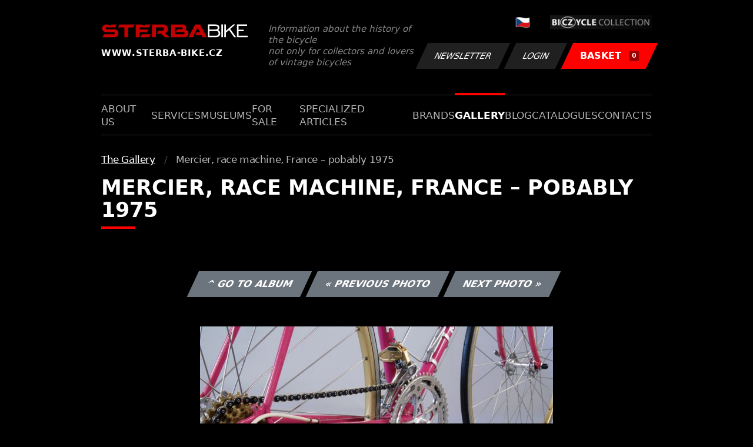

--- FILE ---
content_type: text/html; charset=UTF-8
request_url: https://www.sterba-bike.cz/fotka/19249/catid/0?lang=EN
body_size: 2099
content:
<!doctype html>
<html lang="cs">
<head>
<meta charset="utf-8">
<meta name="viewport" content="width=device-width, initial-scale=1, shrink-to-fit=no">
<meta name='copyright' content='(C) 2011 www.sterba-bike.cz' />
<meta name='description' content='Mercier, race machine, France – pobably 1975 - Mercier, race machine, France – pobably 1975 - The Gallery - Gallery - STERBA-BIKE.cz' />
<meta name='author' content='Autor webové prezentace: http://mywebdesign.cz/' />

<title>Mercier, race machine, France – pobably 1975 - Mercier, race machine, France – pobably 1975 - The Gallery - Gallery - ŠTĚRBA-BIKE.cz</title>

<style> svg { max-width: 0px; height: auto; } .preload * {transition: none !important;} </style>
<link rel="preconnect" href="https://fonts.googleapis.com">
<link rel="preconnect" href="https://fonts.gstatic.com" crossorigin>
<link href="https://fonts.googleapis.com/css2?family=PT+Sans:wght@400;700&display=swap" rel="stylesheet">
<link rel='stylesheet' type='text/css' href='/styles/20240107-220529/css.css'>
<link rel='shortcut icon' href='/favicon.png' type='image/x-icon'>

<meta property="og:site_name" content="ŠTĚRBA-BIKE.cz - Gallery" />
<meta property="fb:admins" content="1694457517" />
<meta property="og:type" content="website" />
<meta property="og:image" content="https://www.sterba-bike.cz/media/fb/CZ.jpg">


<meta http-equiv='Pragma' content='no-cache' />
<meta http-equiv='Cache-Control' content='no-cache' />
<meta http-equiv='Expires' content='-1' />
<meta name='robots' content='all, follow' />

<script>(function(a){_q=function(){return a;};$=function(f){typeof f==="function" && a.push(arguments);return $;};jQuery=$.ready=$;}([]));</script>
</head>

<body class="preload">
<div class="web-wrap">

<div class="header">
	<div class="container">
		<a href="/?lang=EN" class="header__logo">
			<strong>
				<img src="/styles/img/logo.svg">
				<span>www.sterba-bike.cz</span>
			</strong>
			<span>Information about the history of the bicycle<br/> not only for collectors and lovers of vintage bicycles</span>
		</a>
		<div class="header__group">
			<div class="header__group__top">
				
					<a href="/"><span><img class="lazyload" data-src="/styles/img/CZ.svg"/></span></a>
								
				<img class="lazyload" data-src="/styles/img/collection.png"/>
			</div>
			<div class="header__group__btn">
<a class='btn btn-dark' href='/newsletter.php?lang=EN'>Newsletter</a><a class='btn btn-dark' href='/eshop_prihlaseni.php?lang=EN'>Login</a>
				<a href="/eshop_nakupnikosik.php?lang=EN" class="btn btn-danger"><span>BASKET<small>0</small></span></a>
			</div>
		</div>
		<a href="" class="js-nav-toggle">
			<span>
				<img class="lazyload" data-src="/styles/img/menu.svg"/>
				<img class="lazyload" data-src="/styles/img/times.svg"/>
			</span>
			<strong>Menu</strong>
		</a>
	</div>
</div>
<div class="nav"><div class="container"><ul class="no-style">
  <li><a href='/section/aboutus?lang=EN'>About us</a></li><li><a href='/section/services?lang=EN'>Services</a></li><li><a href='/section/museums?lang=EN'>Museums</a></li><li><a href='/section/forsale?lang=EN'>For sale</a></li><li><a href='/section/specializedarticles?lang=EN'>Specialized articles</a></li><li><a href='/section/brands?lang=EN'>Brands</a></li><li><a class='active'  href='/group/gallery?lang=EN'>Gallery</a></li><li><a href='/section/informationmix?lang=EN'>Blog</a></li><li><a href='/section/cat?lang=EN'>Catalogues</a></li><li><a href='/section/contacts?lang=EN'>Contacts</a></li>
</ul></div></div>

<div class="content"><div class="container">



     <ul class="breadcrumbs no-style"><li><a href='/group/gallery?lang=EN'>The Gallery</a></li><li>Mercier, race machine, France – pobably 1975</li></ul>
     <h1 class='red'>Mercier, race machine, France – pobably 1975</h1><div class="card-foto"><p class="admin"><a class="btn btn-secondary" href="/album/655/catid/0?lang=EN">^ Go to album</a> <a class="btn btn-secondary" href="/fotka/19248/catid/0?lang=EN">&laquo; Previous photo</a> <a class="btn btn-secondary" href="/fotka/19250/catid/0?lang=EN">Next photo &raquo;</a></p></div><div class='splitter10'></div><div class='fotoimage' id='fotoimage'><div class='mainimage'><a href='/media/foto/19/imgca3ee35d3dc4d365d2937fa12d957b4c.jpg' data-fancybox='colorshow' title='Mercier, race machine, France – pobably 1975'><img src='/media/thumb/19/mthuca3ee35d3dc4d365d2937fa12d957b4c.jpg' alt='Mercier, race machine, France – pobably 1975' /></a></div><p class='fotoright'><em>photo 16 from 28</em></p><div class="gallery-list"><div class="card-gallery"><div class="card-gallery__img"><a href='/media/foto/19/imgf490ff8e3900fcc1104a4776f4000f38.jpg' data-bg='/media/thumb/19/mthuf490ff8e3900fcc1104a4776f4000f38.jpg' class='lazyload' data-fancybox='album655' title='Mercier, race machine, France – pobably 1975'></div></a></div><div class="card-gallery"><div class="card-gallery__img"><a href='/media/foto/19/imgca3ee35d3dc4d365d2937fa12d957b4c.jpg' data-bg='/media/thumb/19/mthuca3ee35d3dc4d365d2937fa12d957b4c.jpg' class='lazyload' data-fancybox='album655' title='Mercier, race machine, France – pobably 1975'></div></a></div><div class="card-gallery"><div class="card-gallery__img"><a href='/media/foto/19/imgd7e6e97d9efdeabebf8cb5b9d3cd4044.jpg' data-bg='/media/thumb/19/mthud7e6e97d9efdeabebf8cb5b9d3cd4044.jpg' class='lazyload' data-fancybox='album655' title='Mercier, race machine, France – pobably 1975'></div></a></div></div><div class='splitter1'></div></div>
  


</div></div>

<div class="footer-copy">
    <div class="container">
	  <div>
	    <p>Copyright © 2026 Štěrba-kola.cz.<br/> Webdesign od <a href="https://mywebdesign.cz/" target="_blank">MyWebdesign.cz</a></p>
	  </div>
	  <div>
	    <p><a href="#top">Page top</a></p>
	</div>
    </div>
</div>

</div>
<script async src="/styles/20240107-220529/js.js"></script>
</body></html>